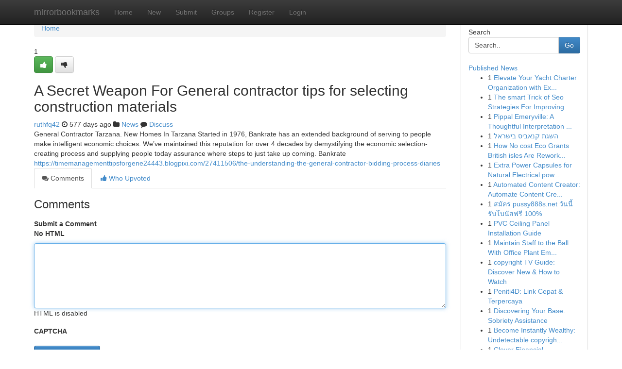

--- FILE ---
content_type: text/html; charset=UTF-8
request_url: https://mirrorbookmarks.com/story17197885/a-secret-weapon-for-general-contractor-tips-for-selecting-construction-materials
body_size: 5255
content:
<!DOCTYPE html>
<html class="no-js" dir="ltr" xmlns="http://www.w3.org/1999/xhtml" xml:lang="en" lang="en"><head>

<meta http-equiv="Pragma" content="no-cache" />
<meta http-equiv="expires" content="0" />
<meta http-equiv="Content-Type" content="text/html; charset=UTF-8" />	
<title>A Secret Weapon For General contractor tips for selecting construction materials</title>
<link rel="alternate" type="application/rss+xml" title="mirrorbookmarks.com &raquo; Feeds 1" href="/rssfeeds.php?p=1" />
<link rel="alternate" type="application/rss+xml" title="mirrorbookmarks.com &raquo; Feeds 2" href="/rssfeeds.php?p=2" />
<link rel="alternate" type="application/rss+xml" title="mirrorbookmarks.com &raquo; Feeds 3" href="/rssfeeds.php?p=3" />
<link rel="alternate" type="application/rss+xml" title="mirrorbookmarks.com &raquo; Feeds 4" href="/rssfeeds.php?p=4" />
<link rel="alternate" type="application/rss+xml" title="mirrorbookmarks.com &raquo; Feeds 5" href="/rssfeeds.php?p=5" />
<link rel="alternate" type="application/rss+xml" title="mirrorbookmarks.com &raquo; Feeds 6" href="/rssfeeds.php?p=6" />
<link rel="alternate" type="application/rss+xml" title="mirrorbookmarks.com &raquo; Feeds 7" href="/rssfeeds.php?p=7" />
<link rel="alternate" type="application/rss+xml" title="mirrorbookmarks.com &raquo; Feeds 8" href="/rssfeeds.php?p=8" />
<link rel="alternate" type="application/rss+xml" title="mirrorbookmarks.com &raquo; Feeds 9" href="/rssfeeds.php?p=9" />
<link rel="alternate" type="application/rss+xml" title="mirrorbookmarks.com &raquo; Feeds 10" href="/rssfeeds.php?p=10" />
<meta name="google-site-verification" content="m5VOPfs2gQQcZXCcEfUKlnQfx72o45pLcOl4sIFzzMQ" /><meta name="Language" content="en-us" />
<meta name="viewport" content="width=device-width, initial-scale=1.0">
<meta name="generator" content="Kliqqi" />

          <link rel="stylesheet" type="text/css" href="//netdna.bootstrapcdn.com/bootstrap/3.2.0/css/bootstrap.min.css">
             <link rel="stylesheet" type="text/css" href="https://cdnjs.cloudflare.com/ajax/libs/twitter-bootstrap/3.2.0/css/bootstrap-theme.css">
                <link rel="stylesheet" type="text/css" href="https://cdnjs.cloudflare.com/ajax/libs/font-awesome/4.1.0/css/font-awesome.min.css">
<link rel="stylesheet" type="text/css" href="/templates/bootstrap/css/style.css" media="screen" />

                         <script type="text/javascript" src="https://cdnjs.cloudflare.com/ajax/libs/modernizr/2.6.1/modernizr.min.js"></script>
<script type="text/javascript" src="https://cdnjs.cloudflare.com/ajax/libs/jquery/1.7.2/jquery.min.js"></script>
<style></style>
<link rel="alternate" type="application/rss+xml" title="RSS 2.0" href="/rss"/>
<link rel="icon" href="/favicon.ico" type="image/x-icon"/>
</head>

<body dir="ltr">

<header role="banner" class="navbar navbar-inverse navbar-fixed-top custom_header">
<div class="container">
<div class="navbar-header">
<button data-target=".bs-navbar-collapse" data-toggle="collapse" type="button" class="navbar-toggle">
    <span class="sr-only">Toggle navigation</span>
    <span class="fa fa-ellipsis-v" style="color:white"></span>
</button>
<a class="navbar-brand" href="/">mirrorbookmarks</a>	
</div>
<span style="display: none;"><a href="/forum">forum</a></span>
<nav role="navigation" class="collapse navbar-collapse bs-navbar-collapse">
<ul class="nav navbar-nav">
<li ><a href="/">Home</a></li>
<li ><a href="/new">New</a></li>
<li ><a href="/submit">Submit</a></li>
                    
<li ><a href="/groups"><span>Groups</span></a></li>
<li ><a href="/register"><span>Register</span></a></li>
<li ><a data-toggle="modal" href="#loginModal">Login</a></li>
</ul>
	

</nav>
</div>
</header>
<!-- START CATEGORIES -->
<div class="subnav" id="categories">
<div class="container">
<ul class="nav nav-pills"><li class="category_item"><a  href="/">Home</a></li></ul>
</div>
</div>
<!-- END CATEGORIES -->
	
<div class="container">
	<section id="maincontent"><div class="row"><div class="col-md-9">

<ul class="breadcrumb">
	<li><a href="/">Home</a></li>
</ul>

<div itemscope itemtype="http://schema.org/Article" class="stories" id="xnews-17197885" >


<div class="story_data">
<div class="votebox votebox-published">

<div itemprop="aggregateRating" itemscope itemtype="http://schema.org/AggregateRating" class="vote">
	<div itemprop="ratingCount" class="votenumber">1</div>
<div id="xvote-3" class="votebutton">
<!-- Already Voted -->
<a class="btn btn-default btn-success linkVote_3" href="/login" title=""><i class="fa fa-white fa-thumbs-up"></i></a>
<!-- Bury It -->
<a class="btn btn-default linkVote_3" href="/login"  title="" ><i class="fa fa-thumbs-down"></i></a>


</div>
</div>
</div>
<div class="title" id="title-3">
<span itemprop="name">

<h2 id="list_title"><span>A Secret Weapon For General contractor tips for selecting construction materials</span></h2></span>	
<span class="subtext">

<span itemprop="author" itemscope itemtype="http://schema.org/Person">
<span itemprop="name">
<a href="/user/ruthfq42" rel="nofollow">ruthfq42</a> 
</span></span>
<i class="fa fa-clock-o"></i>
<span itemprop="datePublished">  577 days ago</span>

<script>
$(document).ready(function(){
    $("#list_title span").click(function(){
		window.open($("#siteurl").attr('href'), '', '');
    });
});
</script>

<i class="fa fa-folder"></i> 
<a href="/groups">News</a>

<span id="ls_comments_url-3">
	<i class="fa fa-comment"></i> <span id="linksummaryDiscuss"><a href="#discuss" class="comments">Discuss</a>&nbsp;</span>
</span> 





</div>
</div>
<span itemprop="articleBody">
<div class="storycontent">
	
<div class="news-body-text" id="ls_contents-3" dir="ltr">
General Contractor Tarzana. New Homes In Tarzana Started in 1976, Bankrate has an extended background of serving to people make intelligent economic choices. We&rsquo;ve maintained this reputation for over 4 decades by demystifying the economic selection-creating process and supplying people today assurance where steps to just take up coming. Bankrate <a id="siteurl" target="_blank" href="https://timemanagementtipsforgene24443.blogpixi.com/27411506/the-understanding-the-general-contractor-bidding-process-diaries">https://timemanagementtipsforgene24443.blogpixi.com/27411506/the-understanding-the-general-contractor-bidding-process-diaries</a><div class="clearboth"></div> 
</div>
</div><!-- /.storycontent -->
</span>
</div>

<ul class="nav nav-tabs" id="storytabs">
	<li class="active"><a data-toggle="tab" href="#comments"><i class="fa fa-comments"></i> Comments</a></li>
	<li><a data-toggle="tab" href="#who_voted"><i class="fa fa-thumbs-up"></i> Who Upvoted</a></li>
</ul>


<div id="tabbed" class="tab-content">

<div class="tab-pane fade active in" id="comments" >
<h3>Comments</h3>
<a name="comments" href="#comments"></a>
<ol class="media-list comment-list">

<a name="discuss"></a>
<form action="" method="post" id="thisform" name="mycomment_form">
<div class="form-horizontal">
<fieldset>
<div class="control-group">
<label for="fileInput" class="control-label">Submit a Comment</label>
<div class="controls">

<p class="help-inline"><strong>No HTML  </strong></p>
<textarea autofocus name="comment_content" id="comment_content" class="form-control comment-form" rows="6" /></textarea>
<p class="help-inline">HTML is disabled</p>
</div>
</div>


<script>
var ACPuzzleOptions = {
   theme :  "white",
   lang :  "en"
};
</script>

<div class="control-group">
	<label for="input01" class="control-label">CAPTCHA</label>
	<div class="controls">
	<div id="solvemedia_display">
	<script type="text/javascript" src="https://api.solvemedia.com/papi/challenge.script?k=1G9ho6tcbpytfUxJ0SlrSNt0MjjOB0l2"></script>

	<noscript>
	<iframe src="http://api.solvemedia.com/papi/challenge.noscript?k=1G9ho6tcbpytfUxJ0SlrSNt0MjjOB0l2" height="300" width="500" frameborder="0"></iframe><br/>
	<textarea name="adcopy_challenge" rows="3" cols="40"></textarea>
	<input type="hidden" name="adcopy_response" value="manual_challenge"/>
	</noscript>	
</div>
<br />
</div>
</div>

<div class="form-actions">
	<input type="hidden" name="process" value="newcomment" />
	<input type="hidden" name="randkey" value="75578554" />
	<input type="hidden" name="link_id" value="3" />
	<input type="hidden" name="user_id" value="2" />
	<input type="hidden" name="parrent_comment_id" value="0" />
	<input type="submit" name="submit" value="Submit Comment" class="btn btn-primary" />
	<a href="https://remove.backlinks.live" target="_blank" style="float:right; line-height: 32px;">Report Page</a>
</div>
</fieldset>
</div>
</form>
</ol>
</div>
	
<div class="tab-pane fade" id="who_voted">
<h3>Who Upvoted this Story</h3>
<div class="whovotedwrapper whoupvoted">
<ul>
<li>
<a href="/user/ruthfq42" rel="nofollow" title="ruthfq42" class="avatar-tooltip"><img src="/avatars/Avatar_100.png" alt="" align="top" title="" /></a>
</li>
</ul>
</div>
</div>
</div>
<!-- END CENTER CONTENT -->


</div>

<!-- START RIGHT COLUMN -->
<div class="col-md-3">
<div class="panel panel-default">
<div id="rightcol" class="panel-body">
<!-- START FIRST SIDEBAR -->

<!-- START SEARCH BOX -->
<script type="text/javascript">var some_search='Search..';</script>
<div class="search">
<div class="headline">
<div class="sectiontitle">Search</div>
</div>

<form action="/search" method="get" name="thisform-search" class="form-inline search-form" role="form" id="thisform-search" >

<div class="input-group">

<input type="text" class="form-control" tabindex="20" name="search" id="searchsite" value="Search.." onfocus="if(this.value == some_search) {this.value = '';}" onblur="if (this.value == '') {this.value = some_search;}"/>

<span class="input-group-btn">
<button type="submit" tabindex="21" class="btn btn-primary custom_nav_search_button" />Go</button>
</span>
</div>
</form>

<div style="clear:both;"></div>
<br />
</div>
<!-- END SEARCH BOX -->

<!-- START ABOUT BOX -->

	


<div class="headline">
<div class="sectiontitle"><a href="/">Published News</a></div>
</div>
<div class="boxcontent">
<ul class="sidebar-stories">

<li>
<span class="sidebar-vote-number">1</span>	<span class="sidebar-article"><a href="https://mirrorbookmarks.com/story20700720/elevate-your-yacht-charter-organization-with-expert-search-engine-marketing-expert-services" class="sidebar-title">Elevate Your Yacht Charter Organization with Ex...</a></span>
</li>
<li>
<span class="sidebar-vote-number">1</span>	<span class="sidebar-article"><a href="https://mirrorbookmarks.com/story20700719/the-smart-trick-of-seo-strategies-for-improving-mobile-seo-that-nobody-is-discussing" class="sidebar-title">The smart Trick of Seo Strategies For Improving...</a></span>
</li>
<li>
<span class="sidebar-vote-number">1</span>	<span class="sidebar-article"><a href="https://mirrorbookmarks.com/story20700718/pippal-emeryville-a-thoughtful-interpretation-of-regional-indian-dining" class="sidebar-title">Pippal Emeryville: A Thoughtful Interpretation ...</a></span>
</li>
<li>
<span class="sidebar-vote-number">1</span>	<span class="sidebar-article"><a href="https://mirrorbookmarks.com/story20700717/השגת-קנאביס-בישראל" class="sidebar-title">השגת קנאביס בישראל</a></span>
</li>
<li>
<span class="sidebar-vote-number">1</span>	<span class="sidebar-article"><a href="https://mirrorbookmarks.com/story20700716/how-no-cost-eco-grants-british-isles-are-reworking-houses-and-slicing-electrical-power-expenses-across-the-country" class="sidebar-title">How No cost Eco Grants British isles Are Rework...</a></span>
</li>
<li>
<span class="sidebar-vote-number">1</span>	<span class="sidebar-article"><a href="https://mirrorbookmarks.com/story20700715/extra-power-capsules-for-natural-electrical-power-and-vitality-help" class="sidebar-title">Extra Power Capsules for Natural Electrical pow...</a></span>
</li>
<li>
<span class="sidebar-vote-number">1</span>	<span class="sidebar-article"><a href="https://mirrorbookmarks.com/story20700714/automated-content-creator-automate-content-creation-maximize-search-visibility" class="sidebar-title">Automated Content Creator: Automate Content Cre...</a></span>
</li>
<li>
<span class="sidebar-vote-number">1</span>	<span class="sidebar-article"><a href="https://mirrorbookmarks.com/story20700713/สม-คร-pussy888s-net-ว-นน-ร-บโบน-สฟร-100" class="sidebar-title">สมัคร pussy888s.net วันนี้ รับโบนัสฟรี 100%</a></span>
</li>
<li>
<span class="sidebar-vote-number">1</span>	<span class="sidebar-article"><a href="https://mirrorbookmarks.com/story20700712/pvc-ceiling-panel-installation-guide" class="sidebar-title">PVC Ceiling Panel Installation Guide</a></span>
</li>
<li>
<span class="sidebar-vote-number">1</span>	<span class="sidebar-article"><a href="https://mirrorbookmarks.com/story20700711/maintain-staff-to-the-ball-with-office-plant-employ-the-service-of" class="sidebar-title">Maintain Staff to the Ball With Office Plant Em...</a></span>
</li>
<li>
<span class="sidebar-vote-number">1</span>	<span class="sidebar-article"><a href="https://mirrorbookmarks.com/story20700710/copyright-tv-guide-discover-new-how-to-watch" class="sidebar-title">copyright TV Guide: Discover New &amp; How to Watch</a></span>
</li>
<li>
<span class="sidebar-vote-number">1</span>	<span class="sidebar-article"><a href="https://mirrorbookmarks.com/story20700709/peniti4d-link-cepat-terpercaya" class="sidebar-title">Peniti4D: Link Cepat &amp; Terpercaya</a></span>
</li>
<li>
<span class="sidebar-vote-number">1</span>	<span class="sidebar-article"><a href="https://mirrorbookmarks.com/story20700708/discovering-your-base-sobriety-assistance" class="sidebar-title">Discovering Your Base: Sobriety Assistance</a></span>
</li>
<li>
<span class="sidebar-vote-number">1</span>	<span class="sidebar-article"><a href="https://mirrorbookmarks.com/story20700707/become-instantly-wealthy-undetectable-copyright-for-sale" class="sidebar-title">Become Instantly Wealthy: Undetectable copyrigh...</a></span>
</li>
<li>
<span class="sidebar-vote-number">1</span>	<span class="sidebar-article"><a href="https://mirrorbookmarks.com/story20700706/clever-financial-approaches" class="sidebar-title">Clever Financial Approaches</a></span>
</li>

</ul>
</div>

<!-- END SECOND SIDEBAR -->
</div>
</div>
</div>
<!-- END RIGHT COLUMN -->
</div></section>
<hr>

<!--googleoff: all-->
<footer class="footer">
<div id="footer">
<span class="subtext"> Copyright &copy; 2025 | <a href="/search">Advanced Search</a> 
| <a href="/">Live</a>
| <a href="/">Tag Cloud</a>
| <a href="/">Top Users</a>
| Made with <a href="#" rel="nofollow" target="_blank">Kliqqi CMS</a> 
| <a href="/rssfeeds.php?p=1">All RSS Feeds</a> 
</span>
</div>
</footer>
<!--googleon: all-->


</div>
	
<!-- START UP/DOWN VOTING JAVASCRIPT -->
	
<script>
var my_base_url='http://mirrorbookmarks.com';
var my_kliqqi_base='';
var anonymous_vote = false;
var Voting_Method = '1';
var KLIQQI_Visual_Vote_Cast = "Voted";
var KLIQQI_Visual_Vote_Report = "Buried";
var KLIQQI_Visual_Vote_For_It = "Vote";
var KLIQQI_Visual_Comment_ThankYou_Rating = "Thank you for rating this comment.";


</script>
<!-- END UP/DOWN VOTING JAVASCRIPT -->


<script type="text/javascript" src="https://cdnjs.cloudflare.com/ajax/libs/jqueryui/1.8.23/jquery-ui.min.js"></script>
<link href="https://cdnjs.cloudflare.com/ajax/libs/jqueryui/1.8.23/themes/base/jquery-ui.css" media="all" rel="stylesheet" type="text/css" />




             <script type="text/javascript" src="https://cdnjs.cloudflare.com/ajax/libs/twitter-bootstrap/3.2.0/js/bootstrap.min.js"></script>

<!-- Login Modal -->
<div class="modal fade" id="loginModal" tabindex="-1" role="dialog">
<div class="modal-dialog">
<div class="modal-content">
<div class="modal-header">
<button type="button" class="close" data-dismiss="modal" aria-hidden="true">&times;</button>
<h4 class="modal-title">Login</h4>
</div>
<div class="modal-body">
<div class="control-group">
<form id="signin" action="/login?return=/story17197885/a-secret-weapon-for-general-contractor-tips-for-selecting-construction-materials" method="post">

<div style="login_modal_username">
	<label for="username">Username/Email</label><input id="username" name="username" class="form-control" value="" title="username" tabindex="1" type="text">
</div>
<div class="login_modal_password">
	<label for="password">Password</label><input id="password" name="password" class="form-control" value="" title="password" tabindex="2" type="password">
</div>
<div class="login_modal_remember">
<div class="login_modal_remember_checkbox">
	<input id="remember" style="float:left;margin-right:5px;" name="persistent" value="1" tabindex="3" type="checkbox">
</div>
<div class="login_modal_remember_label">
	<label for="remember" style="">Remember</label>
</div>
<div style="clear:both;"></div>
</div>
<div class="login_modal_login">
	<input type="hidden" name="processlogin" value="1"/>
	<input type="hidden" name="return" value=""/>
	<input class="btn btn-primary col-md-12" id="signin_submit" value="Sign In" tabindex="4" type="submit">
</div>
    
<hr class="soften" id="login_modal_spacer" />
	<div class="login_modal_forgot"><a class="btn btn-default col-md-12" id="forgot_password_link" href="/login">Forgotten Password?</a></div>
	<div class="clearboth"></div>
</form>
</div>
</div>
</div>
</div>
</div>

<script>$('.avatar-tooltip').tooltip()</script>
<script defer src="https://static.cloudflareinsights.com/beacon.min.js/vcd15cbe7772f49c399c6a5babf22c1241717689176015" integrity="sha512-ZpsOmlRQV6y907TI0dKBHq9Md29nnaEIPlkf84rnaERnq6zvWvPUqr2ft8M1aS28oN72PdrCzSjY4U6VaAw1EQ==" data-cf-beacon='{"version":"2024.11.0","token":"1cdb5a5d8ebb4edb8dcd29fc236ed53f","r":1,"server_timing":{"name":{"cfCacheStatus":true,"cfEdge":true,"cfExtPri":true,"cfL4":true,"cfOrigin":true,"cfSpeedBrain":true},"location_startswith":null}}' crossorigin="anonymous"></script>
</body>
</html>
